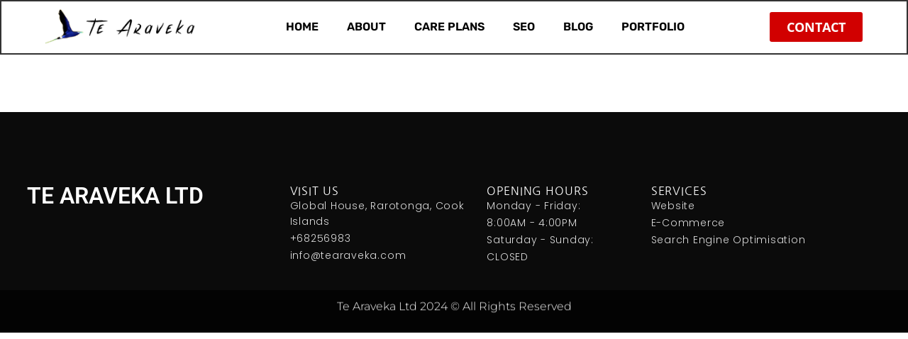

--- FILE ---
content_type: text/html; charset=UTF-8
request_url: https://tearaveka.com/2021/01/11/
body_size: 13303
content:
<!doctype html>
<html lang="en-US">
<head>
	<meta charset="UTF-8">
	<meta name="viewport" content="width=device-width, initial-scale=1">
	<link rel="profile" href="http://gmpg.org/xfn/11">
	<meta name='robots' content='noindex, follow' />

	<!-- This site is optimized with the Yoast SEO plugin v26.6 - https://yoast.com/wordpress/plugins/seo/ -->
	<title>01.11.2021 - Te Araveka Ltd</title>
	<meta property="og:locale" content="en_US" />
	<meta property="og:type" content="website" />
	<meta property="og:title" content="01.11.2021 - Te Araveka Ltd" />
	<meta property="og:url" content="https://tearaveka.com/2021/01/11/" />
	<meta property="og:site_name" content="Te Araveka Ltd" />
	<meta property="og:image" content="https://tearaveka.com/wp-content/uploads/2016/09/12798946_1669344253331280_4829036225525558444_n.jpg" />
	<meta property="og:image:width" content="851" />
	<meta property="og:image:height" content="315" />
	<meta property="og:image:type" content="image/jpeg" />
	<meta name="twitter:card" content="summary_large_image" />
	<script type="application/ld+json" class="yoast-schema-graph">{"@context":"https://schema.org","@graph":[{"@type":"CollectionPage","@id":"https://tearaveka.com/2021/01/11/","url":"https://tearaveka.com/2021/01/11/","name":"01.11.2021 - Te Araveka Ltd","isPartOf":{"@id":"https://tearaveka.com/#website"},"primaryImageOfPage":{"@id":"https://tearaveka.com/2021/01/11/#primaryimage"},"image":{"@id":"https://tearaveka.com/2021/01/11/#primaryimage"},"thumbnailUrl":"https://tearaveka.com/wp-content/uploads/2021/01/Humblest-man-in-the-Cook-Islands.png","breadcrumb":{"@id":"https://tearaveka.com/2021/01/11/#breadcrumb"},"inLanguage":"en-US"},{"@type":"ImageObject","inLanguage":"en-US","@id":"https://tearaveka.com/2021/01/11/#primaryimage","url":"https://tearaveka.com/wp-content/uploads/2021/01/Humblest-man-in-the-Cook-Islands.png","contentUrl":"https://tearaveka.com/wp-content/uploads/2021/01/Humblest-man-in-the-Cook-Islands.png","width":1350,"height":650,"caption":"Dr. Antony Vavia is the Humblest man in the Cook Islands"},{"@type":"BreadcrumbList","@id":"https://tearaveka.com/2021/01/11/#breadcrumb","itemListElement":[{"@type":"ListItem","position":1,"name":"Home","item":"https://tearaveka.com/"},{"@type":"ListItem","position":2,"name":"Archives for 01.11.2021"}]},{"@type":"WebSite","@id":"https://tearaveka.com/#website","url":"https://tearaveka.com/","name":"Te Araveka Ltd","description":"Website Design and Ecommerce Solutions","publisher":{"@id":"https://tearaveka.com/#organization"},"potentialAction":[{"@type":"SearchAction","target":{"@type":"EntryPoint","urlTemplate":"https://tearaveka.com/?s={search_term_string}"},"query-input":{"@type":"PropertyValueSpecification","valueRequired":true,"valueName":"search_term_string"}}],"inLanguage":"en-US"},{"@type":"Organization","@id":"https://tearaveka.com/#organization","name":"Te Araveka Ltd","url":"https://tearaveka.com/","logo":{"@type":"ImageObject","inLanguage":"en-US","@id":"https://tearaveka.com/#/schema/logo/image/","url":"https://tearaveka.com/wp-content/uploads/2016/03/a25d.png","contentUrl":"https://tearaveka.com/wp-content/uploads/2016/03/a25d.png","width":210,"height":178,"caption":"Te Araveka Ltd"},"image":{"@id":"https://tearaveka.com/#/schema/logo/image/"},"sameAs":["https://www.linkedin.com/company/te-araveka-ltd","https://www.pinterest.com/tearaveka/","https://www.youtube.com/channel/UCl7JvGX2F8tFS4cVNId1vaw"]}]}</script>
	<!-- / Yoast SEO plugin. -->


<link rel='dns-prefetch' href='//www.googletagmanager.com' />
<link rel="alternate" type="application/rss+xml" title="Te Araveka Ltd &raquo; Feed" href="https://tearaveka.com/feed/" />
<style id='wp-img-auto-sizes-contain-inline-css'>
img:is([sizes=auto i],[sizes^="auto," i]){contain-intrinsic-size:3000px 1500px}
/*# sourceURL=wp-img-auto-sizes-contain-inline-css */
</style>
<link rel='stylesheet' id='fluentform-elementor-widget-css' href='https://tearaveka.com/wp-content/plugins/fluentform/assets/css/fluent-forms-elementor-widget.css?ver=6.1.12' media='all' />
<style id='wp-emoji-styles-inline-css'>

	img.wp-smiley, img.emoji {
		display: inline !important;
		border: none !important;
		box-shadow: none !important;
		height: 1em !important;
		width: 1em !important;
		margin: 0 0.07em !important;
		vertical-align: -0.1em !important;
		background: none !important;
		padding: 0 !important;
	}
/*# sourceURL=wp-emoji-styles-inline-css */
</style>
<link rel='stylesheet' id='wp-block-library-css' href='https://tearaveka.com/wp-includes/css/dist/block-library/style.min.css?ver=6.9' media='all' />
<style id='global-styles-inline-css'>
:root{--wp--preset--aspect-ratio--square: 1;--wp--preset--aspect-ratio--4-3: 4/3;--wp--preset--aspect-ratio--3-4: 3/4;--wp--preset--aspect-ratio--3-2: 3/2;--wp--preset--aspect-ratio--2-3: 2/3;--wp--preset--aspect-ratio--16-9: 16/9;--wp--preset--aspect-ratio--9-16: 9/16;--wp--preset--color--black: #000000;--wp--preset--color--cyan-bluish-gray: #abb8c3;--wp--preset--color--white: #ffffff;--wp--preset--color--pale-pink: #f78da7;--wp--preset--color--vivid-red: #cf2e2e;--wp--preset--color--luminous-vivid-orange: #ff6900;--wp--preset--color--luminous-vivid-amber: #fcb900;--wp--preset--color--light-green-cyan: #7bdcb5;--wp--preset--color--vivid-green-cyan: #00d084;--wp--preset--color--pale-cyan-blue: #8ed1fc;--wp--preset--color--vivid-cyan-blue: #0693e3;--wp--preset--color--vivid-purple: #9b51e0;--wp--preset--gradient--vivid-cyan-blue-to-vivid-purple: linear-gradient(135deg,rgb(6,147,227) 0%,rgb(155,81,224) 100%);--wp--preset--gradient--light-green-cyan-to-vivid-green-cyan: linear-gradient(135deg,rgb(122,220,180) 0%,rgb(0,208,130) 100%);--wp--preset--gradient--luminous-vivid-amber-to-luminous-vivid-orange: linear-gradient(135deg,rgb(252,185,0) 0%,rgb(255,105,0) 100%);--wp--preset--gradient--luminous-vivid-orange-to-vivid-red: linear-gradient(135deg,rgb(255,105,0) 0%,rgb(207,46,46) 100%);--wp--preset--gradient--very-light-gray-to-cyan-bluish-gray: linear-gradient(135deg,rgb(238,238,238) 0%,rgb(169,184,195) 100%);--wp--preset--gradient--cool-to-warm-spectrum: linear-gradient(135deg,rgb(74,234,220) 0%,rgb(151,120,209) 20%,rgb(207,42,186) 40%,rgb(238,44,130) 60%,rgb(251,105,98) 80%,rgb(254,248,76) 100%);--wp--preset--gradient--blush-light-purple: linear-gradient(135deg,rgb(255,206,236) 0%,rgb(152,150,240) 100%);--wp--preset--gradient--blush-bordeaux: linear-gradient(135deg,rgb(254,205,165) 0%,rgb(254,45,45) 50%,rgb(107,0,62) 100%);--wp--preset--gradient--luminous-dusk: linear-gradient(135deg,rgb(255,203,112) 0%,rgb(199,81,192) 50%,rgb(65,88,208) 100%);--wp--preset--gradient--pale-ocean: linear-gradient(135deg,rgb(255,245,203) 0%,rgb(182,227,212) 50%,rgb(51,167,181) 100%);--wp--preset--gradient--electric-grass: linear-gradient(135deg,rgb(202,248,128) 0%,rgb(113,206,126) 100%);--wp--preset--gradient--midnight: linear-gradient(135deg,rgb(2,3,129) 0%,rgb(40,116,252) 100%);--wp--preset--font-size--small: 13px;--wp--preset--font-size--medium: 20px;--wp--preset--font-size--large: 36px;--wp--preset--font-size--x-large: 42px;--wp--preset--spacing--20: 0.44rem;--wp--preset--spacing--30: 0.67rem;--wp--preset--spacing--40: 1rem;--wp--preset--spacing--50: 1.5rem;--wp--preset--spacing--60: 2.25rem;--wp--preset--spacing--70: 3.38rem;--wp--preset--spacing--80: 5.06rem;--wp--preset--shadow--natural: 6px 6px 9px rgba(0, 0, 0, 0.2);--wp--preset--shadow--deep: 12px 12px 50px rgba(0, 0, 0, 0.4);--wp--preset--shadow--sharp: 6px 6px 0px rgba(0, 0, 0, 0.2);--wp--preset--shadow--outlined: 6px 6px 0px -3px rgb(255, 255, 255), 6px 6px rgb(0, 0, 0);--wp--preset--shadow--crisp: 6px 6px 0px rgb(0, 0, 0);}:root { --wp--style--global--content-size: 800px;--wp--style--global--wide-size: 1200px; }:where(body) { margin: 0; }.wp-site-blocks > .alignleft { float: left; margin-right: 2em; }.wp-site-blocks > .alignright { float: right; margin-left: 2em; }.wp-site-blocks > .aligncenter { justify-content: center; margin-left: auto; margin-right: auto; }:where(.wp-site-blocks) > * { margin-block-start: 24px; margin-block-end: 0; }:where(.wp-site-blocks) > :first-child { margin-block-start: 0; }:where(.wp-site-blocks) > :last-child { margin-block-end: 0; }:root { --wp--style--block-gap: 24px; }:root :where(.is-layout-flow) > :first-child{margin-block-start: 0;}:root :where(.is-layout-flow) > :last-child{margin-block-end: 0;}:root :where(.is-layout-flow) > *{margin-block-start: 24px;margin-block-end: 0;}:root :where(.is-layout-constrained) > :first-child{margin-block-start: 0;}:root :where(.is-layout-constrained) > :last-child{margin-block-end: 0;}:root :where(.is-layout-constrained) > *{margin-block-start: 24px;margin-block-end: 0;}:root :where(.is-layout-flex){gap: 24px;}:root :where(.is-layout-grid){gap: 24px;}.is-layout-flow > .alignleft{float: left;margin-inline-start: 0;margin-inline-end: 2em;}.is-layout-flow > .alignright{float: right;margin-inline-start: 2em;margin-inline-end: 0;}.is-layout-flow > .aligncenter{margin-left: auto !important;margin-right: auto !important;}.is-layout-constrained > .alignleft{float: left;margin-inline-start: 0;margin-inline-end: 2em;}.is-layout-constrained > .alignright{float: right;margin-inline-start: 2em;margin-inline-end: 0;}.is-layout-constrained > .aligncenter{margin-left: auto !important;margin-right: auto !important;}.is-layout-constrained > :where(:not(.alignleft):not(.alignright):not(.alignfull)){max-width: var(--wp--style--global--content-size);margin-left: auto !important;margin-right: auto !important;}.is-layout-constrained > .alignwide{max-width: var(--wp--style--global--wide-size);}body .is-layout-flex{display: flex;}.is-layout-flex{flex-wrap: wrap;align-items: center;}.is-layout-flex > :is(*, div){margin: 0;}body .is-layout-grid{display: grid;}.is-layout-grid > :is(*, div){margin: 0;}body{padding-top: 0px;padding-right: 0px;padding-bottom: 0px;padding-left: 0px;}a:where(:not(.wp-element-button)){text-decoration: underline;}:root :where(.wp-element-button, .wp-block-button__link){background-color: #32373c;border-width: 0;color: #fff;font-family: inherit;font-size: inherit;font-style: inherit;font-weight: inherit;letter-spacing: inherit;line-height: inherit;padding-top: calc(0.667em + 2px);padding-right: calc(1.333em + 2px);padding-bottom: calc(0.667em + 2px);padding-left: calc(1.333em + 2px);text-decoration: none;text-transform: inherit;}.has-black-color{color: var(--wp--preset--color--black) !important;}.has-cyan-bluish-gray-color{color: var(--wp--preset--color--cyan-bluish-gray) !important;}.has-white-color{color: var(--wp--preset--color--white) !important;}.has-pale-pink-color{color: var(--wp--preset--color--pale-pink) !important;}.has-vivid-red-color{color: var(--wp--preset--color--vivid-red) !important;}.has-luminous-vivid-orange-color{color: var(--wp--preset--color--luminous-vivid-orange) !important;}.has-luminous-vivid-amber-color{color: var(--wp--preset--color--luminous-vivid-amber) !important;}.has-light-green-cyan-color{color: var(--wp--preset--color--light-green-cyan) !important;}.has-vivid-green-cyan-color{color: var(--wp--preset--color--vivid-green-cyan) !important;}.has-pale-cyan-blue-color{color: var(--wp--preset--color--pale-cyan-blue) !important;}.has-vivid-cyan-blue-color{color: var(--wp--preset--color--vivid-cyan-blue) !important;}.has-vivid-purple-color{color: var(--wp--preset--color--vivid-purple) !important;}.has-black-background-color{background-color: var(--wp--preset--color--black) !important;}.has-cyan-bluish-gray-background-color{background-color: var(--wp--preset--color--cyan-bluish-gray) !important;}.has-white-background-color{background-color: var(--wp--preset--color--white) !important;}.has-pale-pink-background-color{background-color: var(--wp--preset--color--pale-pink) !important;}.has-vivid-red-background-color{background-color: var(--wp--preset--color--vivid-red) !important;}.has-luminous-vivid-orange-background-color{background-color: var(--wp--preset--color--luminous-vivid-orange) !important;}.has-luminous-vivid-amber-background-color{background-color: var(--wp--preset--color--luminous-vivid-amber) !important;}.has-light-green-cyan-background-color{background-color: var(--wp--preset--color--light-green-cyan) !important;}.has-vivid-green-cyan-background-color{background-color: var(--wp--preset--color--vivid-green-cyan) !important;}.has-pale-cyan-blue-background-color{background-color: var(--wp--preset--color--pale-cyan-blue) !important;}.has-vivid-cyan-blue-background-color{background-color: var(--wp--preset--color--vivid-cyan-blue) !important;}.has-vivid-purple-background-color{background-color: var(--wp--preset--color--vivid-purple) !important;}.has-black-border-color{border-color: var(--wp--preset--color--black) !important;}.has-cyan-bluish-gray-border-color{border-color: var(--wp--preset--color--cyan-bluish-gray) !important;}.has-white-border-color{border-color: var(--wp--preset--color--white) !important;}.has-pale-pink-border-color{border-color: var(--wp--preset--color--pale-pink) !important;}.has-vivid-red-border-color{border-color: var(--wp--preset--color--vivid-red) !important;}.has-luminous-vivid-orange-border-color{border-color: var(--wp--preset--color--luminous-vivid-orange) !important;}.has-luminous-vivid-amber-border-color{border-color: var(--wp--preset--color--luminous-vivid-amber) !important;}.has-light-green-cyan-border-color{border-color: var(--wp--preset--color--light-green-cyan) !important;}.has-vivid-green-cyan-border-color{border-color: var(--wp--preset--color--vivid-green-cyan) !important;}.has-pale-cyan-blue-border-color{border-color: var(--wp--preset--color--pale-cyan-blue) !important;}.has-vivid-cyan-blue-border-color{border-color: var(--wp--preset--color--vivid-cyan-blue) !important;}.has-vivid-purple-border-color{border-color: var(--wp--preset--color--vivid-purple) !important;}.has-vivid-cyan-blue-to-vivid-purple-gradient-background{background: var(--wp--preset--gradient--vivid-cyan-blue-to-vivid-purple) !important;}.has-light-green-cyan-to-vivid-green-cyan-gradient-background{background: var(--wp--preset--gradient--light-green-cyan-to-vivid-green-cyan) !important;}.has-luminous-vivid-amber-to-luminous-vivid-orange-gradient-background{background: var(--wp--preset--gradient--luminous-vivid-amber-to-luminous-vivid-orange) !important;}.has-luminous-vivid-orange-to-vivid-red-gradient-background{background: var(--wp--preset--gradient--luminous-vivid-orange-to-vivid-red) !important;}.has-very-light-gray-to-cyan-bluish-gray-gradient-background{background: var(--wp--preset--gradient--very-light-gray-to-cyan-bluish-gray) !important;}.has-cool-to-warm-spectrum-gradient-background{background: var(--wp--preset--gradient--cool-to-warm-spectrum) !important;}.has-blush-light-purple-gradient-background{background: var(--wp--preset--gradient--blush-light-purple) !important;}.has-blush-bordeaux-gradient-background{background: var(--wp--preset--gradient--blush-bordeaux) !important;}.has-luminous-dusk-gradient-background{background: var(--wp--preset--gradient--luminous-dusk) !important;}.has-pale-ocean-gradient-background{background: var(--wp--preset--gradient--pale-ocean) !important;}.has-electric-grass-gradient-background{background: var(--wp--preset--gradient--electric-grass) !important;}.has-midnight-gradient-background{background: var(--wp--preset--gradient--midnight) !important;}.has-small-font-size{font-size: var(--wp--preset--font-size--small) !important;}.has-medium-font-size{font-size: var(--wp--preset--font-size--medium) !important;}.has-large-font-size{font-size: var(--wp--preset--font-size--large) !important;}.has-x-large-font-size{font-size: var(--wp--preset--font-size--x-large) !important;}
:root :where(.wp-block-pullquote){font-size: 1.5em;line-height: 1.6;}
/*# sourceURL=global-styles-inline-css */
</style>
<link rel='stylesheet' id='hello-elementor-css' href='https://tearaveka.com/wp-content/themes/hello-elementor/assets/css/reset.css?ver=3.4.5' media='all' />
<link rel='stylesheet' id='hello-elementor-theme-style-css' href='https://tearaveka.com/wp-content/themes/hello-elementor/assets/css/theme.css?ver=3.4.5' media='all' />
<link rel='stylesheet' id='hello-elementor-header-footer-css' href='https://tearaveka.com/wp-content/themes/hello-elementor/assets/css/header-footer.css?ver=3.4.5' media='all' />
<link rel='stylesheet' id='elementor-frontend-css' href='https://tearaveka.com/wp-content/plugins/elementor/assets/css/frontend.min.css?ver=3.34.0' media='all' />
<style id='elementor-frontend-inline-css'>
.elementor-kit-349075{--e-global-color-primary:#6EC1E4;--e-global-color-secondary:#54595F;--e-global-color-text:#7A7A7A;--e-global-color-accent:#61CE70;--e-global-color-f54d210:#030303;--e-global-color-92a1ea6:#FFFFFF;--e-global-typography-primary-font-family:"Roboto";--e-global-typography-primary-font-weight:600;--e-global-typography-secondary-font-family:"Roboto Slab";--e-global-typography-secondary-font-weight:400;--e-global-typography-text-font-family:"Roboto";--e-global-typography-text-font-weight:400;--e-global-typography-accent-font-family:"Roboto";--e-global-typography-accent-font-weight:500;}.elementor-kit-349075 e-page-transition{background-color:#FFBC7D;}.elementor-section.elementor-section-boxed > .elementor-container{max-width:1140px;}.e-con{--container-max-width:1140px;}.elementor-widget:not(:last-child){margin-block-end:20px;}.elementor-element{--widgets-spacing:20px 20px;--widgets-spacing-row:20px;--widgets-spacing-column:20px;}{}h1.entry-title{display:var(--page-title-display);}.site-header .site-branding{flex-direction:column;align-items:stretch;}.site-header{padding-inline-end:0px;padding-inline-start:0px;}.site-footer .site-branding{flex-direction:column;align-items:stretch;}@media(max-width:1024px){.elementor-section.elementor-section-boxed > .elementor-container{max-width:1024px;}.e-con{--container-max-width:1024px;}}@media(max-width:767px){.elementor-section.elementor-section-boxed > .elementor-container{max-width:767px;}.e-con{--container-max-width:767px;}}
.elementor-349379 .elementor-element.elementor-element-672ea554{--display:flex;--flex-direction:row;--container-widget-width:calc( ( 1 - var( --container-widget-flex-grow ) ) * 100% );--container-widget-height:100%;--container-widget-flex-grow:1;--container-widget-align-self:stretch;--flex-wrap-mobile:wrap;--justify-content:space-around;--align-items:center;border-style:solid;--border-style:solid;border-width:2px 2px 2px 2px;--border-top-width:2px;--border-right-width:2px;--border-bottom-width:2px;--border-left-width:2px;--margin-top:0px;--margin-bottom:0px;--margin-left:0px;--margin-right:0px;--z-index:6;}.elementor-widget-theme-site-logo .widget-image-caption{color:var( --e-global-color-text );font-family:var( --e-global-typography-text-font-family ), Sans-serif;font-weight:var( --e-global-typography-text-font-weight );}.elementor-349379 .elementor-element.elementor-element-64106cd5.elementor-element{--flex-grow:0;--flex-shrink:0;}.elementor-349379 .elementor-element.elementor-element-64106cd5 img{width:219px;}.elementor-widget-nav-menu .elementor-nav-menu .elementor-item{font-family:var( --e-global-typography-primary-font-family ), Sans-serif;font-weight:var( --e-global-typography-primary-font-weight );}.elementor-widget-nav-menu .elementor-nav-menu--main .elementor-item{color:var( --e-global-color-text );fill:var( --e-global-color-text );}.elementor-widget-nav-menu .elementor-nav-menu--main .elementor-item:hover,
					.elementor-widget-nav-menu .elementor-nav-menu--main .elementor-item.elementor-item-active,
					.elementor-widget-nav-menu .elementor-nav-menu--main .elementor-item.highlighted,
					.elementor-widget-nav-menu .elementor-nav-menu--main .elementor-item:focus{color:var( --e-global-color-accent );fill:var( --e-global-color-accent );}.elementor-widget-nav-menu .elementor-nav-menu--main:not(.e--pointer-framed) .elementor-item:before,
					.elementor-widget-nav-menu .elementor-nav-menu--main:not(.e--pointer-framed) .elementor-item:after{background-color:var( --e-global-color-accent );}.elementor-widget-nav-menu .e--pointer-framed .elementor-item:before,
					.elementor-widget-nav-menu .e--pointer-framed .elementor-item:after{border-color:var( --e-global-color-accent );}.elementor-widget-nav-menu{--e-nav-menu-divider-color:var( --e-global-color-text );}.elementor-widget-nav-menu .elementor-nav-menu--dropdown .elementor-item, .elementor-widget-nav-menu .elementor-nav-menu--dropdown  .elementor-sub-item{font-family:var( --e-global-typography-accent-font-family ), Sans-serif;font-weight:var( --e-global-typography-accent-font-weight );}.elementor-349379 .elementor-element.elementor-element-268c2f31.elementor-element{--align-self:center;--flex-grow:0;--flex-shrink:0;}.elementor-349379 .elementor-element.elementor-element-268c2f31 .elementor-menu-toggle{margin:0 auto;}.elementor-349379 .elementor-element.elementor-element-268c2f31 .elementor-nav-menu .elementor-item{font-family:"Rubik", Sans-serif;font-weight:600;text-transform:uppercase;}.elementor-349379 .elementor-element.elementor-element-268c2f31 .elementor-nav-menu--main .elementor-item{color:var( --e-global-color-f54d210 );fill:var( --e-global-color-f54d210 );}.elementor-349379 .elementor-element.elementor-element-268c2f31 div.elementor-menu-toggle{color:var( --e-global-color-secondary );}.elementor-349379 .elementor-element.elementor-element-268c2f31 div.elementor-menu-toggle svg{fill:var( --e-global-color-secondary );}.elementor-widget-button .elementor-button{background-color:var( --e-global-color-accent );font-family:var( --e-global-typography-accent-font-family ), Sans-serif;font-weight:var( --e-global-typography-accent-font-weight );}.elementor-349379 .elementor-element.elementor-element-20cd4635 .elementor-button{background-color:#D10000;font-family:"Open Sans", Sans-serif;font-size:18px;font-weight:700;fill:#FFFFFF;color:#FFFFFF;}.elementor-349379 .elementor-element.elementor-element-20cd4635.elementor-element{--align-self:center;--flex-grow:0;--flex-shrink:1;}.elementor-theme-builder-content-area{height:400px;}.elementor-location-header:before, .elementor-location-footer:before{content:"";display:table;clear:both;}@media(min-width:768px){.elementor-349379 .elementor-element.elementor-element-672ea554{--content-width:1253px;}}@media(max-width:1024px){.elementor-349379 .elementor-element.elementor-element-672ea554{--justify-content:center;}.elementor-349379 .elementor-element.elementor-element-64106cd5.elementor-element{--flex-grow:1;--flex-shrink:0;}.elementor-349379 .elementor-element.elementor-element-64106cd5{text-align:start;}.elementor-349379 .elementor-element.elementor-element-64106cd5 img{width:379px;max-width:95%;}.elementor-349379 .elementor-element.elementor-element-268c2f31.elementor-element{--flex-grow:1;--flex-shrink:0;}.elementor-349379 .elementor-element.elementor-element-268c2f31{--nav-menu-icon-size:31px;}.elementor-349379 .elementor-element.elementor-element-20cd4635.elementor-element{--flex-grow:0;--flex-shrink:1;}}@media(max-width:767px){.elementor-349379 .elementor-element.elementor-element-672ea554{--justify-content:center;--gap:10px 10px;--row-gap:10px;--column-gap:10px;--z-index:10;}.elementor-349379 .elementor-element.elementor-element-64106cd5{width:auto;max-width:auto;}.elementor-349379 .elementor-element.elementor-element-64106cd5.elementor-element{--flex-grow:0;--flex-shrink:1;}.elementor-349379 .elementor-element.elementor-element-268c2f31.elementor-element{--flex-grow:1;--flex-shrink:0;}.elementor-349379 .elementor-element.elementor-element-20cd4635.elementor-element{--flex-grow:1;--flex-shrink:0;}}
.elementor-349428 .elementor-element.elementor-element-5412309e{--display:flex;--flex-direction:row;--container-widget-width:calc( ( 1 - var( --container-widget-flex-grow ) ) * 100% );--container-widget-height:100%;--container-widget-flex-grow:1;--container-widget-align-self:stretch;--flex-wrap-mobile:wrap;--align-items:stretch;--gap:5% 5%;--row-gap:5%;--column-gap:5%;--margin-top:8%;--margin-bottom:0%;--margin-left:0%;--margin-right:0%;--padding-top:0%;--padding-bottom:3%;--padding-left:3%;--padding-right:3%;}.elementor-349428 .elementor-element.elementor-element-38a77cc1{--display:flex;--flex-direction:column;--container-widget-width:100%;--container-widget-height:initial;--container-widget-flex-grow:0;--container-widget-align-self:initial;--flex-wrap-mobile:wrap;--gap:20px 20px;--row-gap:20px;--column-gap:20px;--padding-top:0%;--padding-bottom:0%;--padding-left:0%;--padding-right:0%;}.elementor-widget-heading .elementor-heading-title{font-family:var( --e-global-typography-primary-font-family ), Sans-serif;font-weight:var( --e-global-typography-primary-font-weight );color:var( --e-global-color-primary );}.elementor-349428 .elementor-element.elementor-element-ea72e2b .elementor-heading-title{color:var( --e-global-color-92a1ea6 );}.elementor-349428 .elementor-element.elementor-element-55ae95b2{--display:flex;--flex-direction:column;--container-widget-width:100%;--container-widget-height:initial;--container-widget-flex-grow:0;--container-widget-align-self:initial;--flex-wrap-mobile:wrap;--gap:20px 20px;--row-gap:20px;--column-gap:20px;--padding-top:0px;--padding-bottom:0px;--padding-left:0px;--padding-right:0px;}.elementor-349428 .elementor-element.elementor-element-6ed4b5ee .elementor-heading-title{font-family:"Nanum Gothic", Sans-serif;font-size:16px;font-weight:300;text-transform:uppercase;font-style:normal;text-decoration:none;line-height:19px;letter-spacing:0.87px;word-spacing:0px;color:#FFFFFF;}.elementor-widget-icon-list .elementor-icon-list-item:not(:last-child):after{border-color:var( --e-global-color-text );}.elementor-widget-icon-list .elementor-icon-list-icon i{color:var( --e-global-color-primary );}.elementor-widget-icon-list .elementor-icon-list-icon svg{fill:var( --e-global-color-primary );}.elementor-widget-icon-list .elementor-icon-list-item > .elementor-icon-list-text, .elementor-widget-icon-list .elementor-icon-list-item > a{font-family:var( --e-global-typography-text-font-family ), Sans-serif;font-weight:var( --e-global-typography-text-font-weight );}.elementor-widget-icon-list .elementor-icon-list-text{color:var( --e-global-color-secondary );}.elementor-349428 .elementor-element.elementor-element-803ad0c .elementor-icon-list-items:not(.elementor-inline-items) .elementor-icon-list-item:not(:last-child){padding-block-end:calc(2px/2);}.elementor-349428 .elementor-element.elementor-element-803ad0c .elementor-icon-list-items:not(.elementor-inline-items) .elementor-icon-list-item:not(:first-child){margin-block-start:calc(2px/2);}.elementor-349428 .elementor-element.elementor-element-803ad0c .elementor-icon-list-items.elementor-inline-items .elementor-icon-list-item{margin-inline:calc(2px/2);}.elementor-349428 .elementor-element.elementor-element-803ad0c .elementor-icon-list-items.elementor-inline-items{margin-inline:calc(-2px/2);}.elementor-349428 .elementor-element.elementor-element-803ad0c .elementor-icon-list-items.elementor-inline-items .elementor-icon-list-item:after{inset-inline-end:calc(-2px/2);}.elementor-349428 .elementor-element.elementor-element-803ad0c .elementor-icon-list-icon i{transition:color 0.3s;}.elementor-349428 .elementor-element.elementor-element-803ad0c .elementor-icon-list-icon svg{transition:fill 0.3s;}.elementor-349428 .elementor-element.elementor-element-803ad0c{--e-icon-list-icon-size:14px;--icon-vertical-offset:0px;}.elementor-349428 .elementor-element.elementor-element-803ad0c .elementor-icon-list-item > .elementor-icon-list-text, .elementor-349428 .elementor-element.elementor-element-803ad0c .elementor-icon-list-item > a{font-family:"Poppins", Sans-serif;font-size:14px;font-weight:300;text-transform:none;font-style:normal;text-decoration:none;line-height:22px;letter-spacing:0.76px;word-spacing:0px;}.elementor-349428 .elementor-element.elementor-element-803ad0c .elementor-icon-list-text{color:#DADADA;transition:color 0.3s;}.elementor-349428 .elementor-element.elementor-element-6f158018{--display:flex;--flex-direction:column;--container-widget-width:100%;--container-widget-height:initial;--container-widget-flex-grow:0;--container-widget-align-self:initial;--flex-wrap-mobile:wrap;--gap:20px 20px;--row-gap:20px;--column-gap:20px;--padding-top:0px;--padding-bottom:0px;--padding-left:0px;--padding-right:0px;}.elementor-349428 .elementor-element.elementor-element-110d7add .elementor-heading-title{font-family:"Nanum Gothic", Sans-serif;font-size:16px;font-weight:300;text-transform:uppercase;font-style:normal;text-decoration:none;line-height:19px;letter-spacing:0.87px;word-spacing:0px;color:#FFFFFF;}.elementor-349428 .elementor-element.elementor-element-3f6a1e51 .elementor-icon-list-items:not(.elementor-inline-items) .elementor-icon-list-item:not(:last-child){padding-block-end:calc(2px/2);}.elementor-349428 .elementor-element.elementor-element-3f6a1e51 .elementor-icon-list-items:not(.elementor-inline-items) .elementor-icon-list-item:not(:first-child){margin-block-start:calc(2px/2);}.elementor-349428 .elementor-element.elementor-element-3f6a1e51 .elementor-icon-list-items.elementor-inline-items .elementor-icon-list-item{margin-inline:calc(2px/2);}.elementor-349428 .elementor-element.elementor-element-3f6a1e51 .elementor-icon-list-items.elementor-inline-items{margin-inline:calc(-2px/2);}.elementor-349428 .elementor-element.elementor-element-3f6a1e51 .elementor-icon-list-items.elementor-inline-items .elementor-icon-list-item:after{inset-inline-end:calc(-2px/2);}.elementor-349428 .elementor-element.elementor-element-3f6a1e51 .elementor-icon-list-icon i{transition:color 0.3s;}.elementor-349428 .elementor-element.elementor-element-3f6a1e51 .elementor-icon-list-icon svg{transition:fill 0.3s;}.elementor-349428 .elementor-element.elementor-element-3f6a1e51{--e-icon-list-icon-size:14px;--icon-vertical-offset:0px;}.elementor-349428 .elementor-element.elementor-element-3f6a1e51 .elementor-icon-list-item > .elementor-icon-list-text, .elementor-349428 .elementor-element.elementor-element-3f6a1e51 .elementor-icon-list-item > a{font-family:"Poppins", Sans-serif;font-size:14px;font-weight:300;text-transform:capitalize;font-style:normal;text-decoration:none;line-height:22px;letter-spacing:0.76px;word-spacing:0px;}.elementor-349428 .elementor-element.elementor-element-3f6a1e51 .elementor-icon-list-text{color:#DADADA;transition:color 0.3s;}.elementor-349428 .elementor-element.elementor-element-42aacff6{--display:flex;--flex-direction:column;--container-widget-width:100%;--container-widget-height:initial;--container-widget-flex-grow:0;--container-widget-align-self:initial;--flex-wrap-mobile:wrap;--gap:20px 20px;--row-gap:20px;--column-gap:20px;--padding-top:0px;--padding-bottom:0px;--padding-left:0px;--padding-right:0px;}.elementor-349428 .elementor-element.elementor-element-42eb8dc8 .elementor-heading-title{font-family:"Nanum Gothic", Sans-serif;font-size:16px;font-weight:300;text-transform:uppercase;font-style:normal;text-decoration:none;line-height:19px;letter-spacing:0.87px;word-spacing:0px;color:#FFFFFF;}.elementor-349428 .elementor-element.elementor-element-619b903 .elementor-icon-list-items:not(.elementor-inline-items) .elementor-icon-list-item:not(:last-child){padding-block-end:calc(2px/2);}.elementor-349428 .elementor-element.elementor-element-619b903 .elementor-icon-list-items:not(.elementor-inline-items) .elementor-icon-list-item:not(:first-child){margin-block-start:calc(2px/2);}.elementor-349428 .elementor-element.elementor-element-619b903 .elementor-icon-list-items.elementor-inline-items .elementor-icon-list-item{margin-inline:calc(2px/2);}.elementor-349428 .elementor-element.elementor-element-619b903 .elementor-icon-list-items.elementor-inline-items{margin-inline:calc(-2px/2);}.elementor-349428 .elementor-element.elementor-element-619b903 .elementor-icon-list-items.elementor-inline-items .elementor-icon-list-item:after{inset-inline-end:calc(-2px/2);}.elementor-349428 .elementor-element.elementor-element-619b903 .elementor-icon-list-icon i{transition:color 0.3s;}.elementor-349428 .elementor-element.elementor-element-619b903 .elementor-icon-list-icon svg{transition:fill 0.3s;}.elementor-349428 .elementor-element.elementor-element-619b903{--e-icon-list-icon-size:14px;--icon-vertical-offset:0px;}.elementor-349428 .elementor-element.elementor-element-619b903 .elementor-icon-list-item > .elementor-icon-list-text, .elementor-349428 .elementor-element.elementor-element-619b903 .elementor-icon-list-item > a{font-family:"Poppins", Sans-serif;font-size:14px;font-weight:300;text-transform:none;font-style:normal;text-decoration:none;line-height:22px;letter-spacing:0.76px;word-spacing:0px;}.elementor-349428 .elementor-element.elementor-element-619b903 .elementor-icon-list-text{color:#DADADA;transition:color 0.3s;}.elementor-349428 .elementor-element.elementor-element-cce7b59{--display:flex;--min-height:50px;--flex-direction:column;--container-widget-width:calc( ( 1 - var( --container-widget-flex-grow ) ) * 100% );--container-widget-height:initial;--container-widget-flex-grow:0;--container-widget-align-self:initial;--flex-wrap-mobile:wrap;--justify-content:center;--align-items:center;--gap:10px 10px;--row-gap:10px;--column-gap:10px;--overflow:hidden;}.elementor-349428 .elementor-element.elementor-element-cce7b59:not(.elementor-motion-effects-element-type-background), .elementor-349428 .elementor-element.elementor-element-cce7b59 > .elementor-motion-effects-container > .elementor-motion-effects-layer{background-color:var( --e-global-color-f54d210 );}.elementor-widget-icon.elementor-view-stacked .elementor-icon{background-color:var( --e-global-color-primary );}.elementor-widget-icon.elementor-view-framed .elementor-icon, .elementor-widget-icon.elementor-view-default .elementor-icon{color:var( --e-global-color-primary );border-color:var( --e-global-color-primary );}.elementor-widget-icon.elementor-view-framed .elementor-icon, .elementor-widget-icon.elementor-view-default .elementor-icon svg{fill:var( --e-global-color-primary );}.elementor-349428 .elementor-element.elementor-element-4f536af{width:auto;max-width:auto;top:-81px;}body:not(.rtl) .elementor-349428 .elementor-element.elementor-element-4f536af{left:8vw;}body.rtl .elementor-349428 .elementor-element.elementor-element-4f536af{right:8vw;}.elementor-349428 .elementor-element.elementor-element-4f536af .elementor-icon-wrapper{text-align:center;}.elementor-349428 .elementor-element.elementor-element-4f536af.elementor-view-stacked .elementor-icon{background-color:#736AFF;}.elementor-349428 .elementor-element.elementor-element-4f536af.elementor-view-framed .elementor-icon, .elementor-349428 .elementor-element.elementor-element-4f536af.elementor-view-default .elementor-icon{color:#736AFF;border-color:#736AFF;}.elementor-349428 .elementor-element.elementor-element-4f536af.elementor-view-framed .elementor-icon, .elementor-349428 .elementor-element.elementor-element-4f536af.elementor-view-default .elementor-icon svg{fill:#736AFF;}.elementor-349428 .elementor-element.elementor-element-4f536af .elementor-icon{font-size:101px;}.elementor-349428 .elementor-element.elementor-element-4f536af .elementor-icon svg{height:101px;}.elementor-349428 .elementor-element.elementor-element-3930a97{width:auto;max-width:auto;top:-162px;}body:not(.rtl) .elementor-349428 .elementor-element.elementor-element-3930a97{left:26vw;}body.rtl .elementor-349428 .elementor-element.elementor-element-3930a97{right:26vw;}.elementor-349428 .elementor-element.elementor-element-3930a97 .elementor-icon-wrapper{text-align:center;}.elementor-349428 .elementor-element.elementor-element-3930a97.elementor-view-stacked .elementor-icon{background-color:#736AFF;}.elementor-349428 .elementor-element.elementor-element-3930a97.elementor-view-framed .elementor-icon, .elementor-349428 .elementor-element.elementor-element-3930a97.elementor-view-default .elementor-icon{color:#736AFF;border-color:#736AFF;}.elementor-349428 .elementor-element.elementor-element-3930a97.elementor-view-framed .elementor-icon, .elementor-349428 .elementor-element.elementor-element-3930a97.elementor-view-default .elementor-icon svg{fill:#736AFF;}.elementor-349428 .elementor-element.elementor-element-3930a97 .elementor-icon{font-size:281px;}.elementor-349428 .elementor-element.elementor-element-3930a97 .elementor-icon svg{height:281px;}.elementor-349428 .elementor-element.elementor-element-bab28ff{width:auto;max-width:auto;top:-162px;}body:not(.rtl) .elementor-349428 .elementor-element.elementor-element-bab28ff{left:54vw;}body.rtl .elementor-349428 .elementor-element.elementor-element-bab28ff{right:54vw;}.elementor-349428 .elementor-element.elementor-element-bab28ff .elementor-icon-wrapper{text-align:center;}.elementor-349428 .elementor-element.elementor-element-bab28ff.elementor-view-stacked .elementor-icon{background-color:#736AFF;}.elementor-349428 .elementor-element.elementor-element-bab28ff.elementor-view-framed .elementor-icon, .elementor-349428 .elementor-element.elementor-element-bab28ff.elementor-view-default .elementor-icon{color:#736AFF;border-color:#736AFF;}.elementor-349428 .elementor-element.elementor-element-bab28ff.elementor-view-framed .elementor-icon, .elementor-349428 .elementor-element.elementor-element-bab28ff.elementor-view-default .elementor-icon svg{fill:#736AFF;}.elementor-349428 .elementor-element.elementor-element-bab28ff .elementor-icon{font-size:260px;}.elementor-349428 .elementor-element.elementor-element-bab28ff .elementor-icon svg{height:260px;}.elementor-349428 .elementor-element.elementor-element-b0ab11e{width:auto;max-width:auto;top:-50px;}body:not(.rtl) .elementor-349428 .elementor-element.elementor-element-b0ab11e{left:85vw;}body.rtl .elementor-349428 .elementor-element.elementor-element-b0ab11e{right:85vw;}.elementor-349428 .elementor-element.elementor-element-b0ab11e .elementor-icon-wrapper{text-align:center;}.elementor-349428 .elementor-element.elementor-element-b0ab11e.elementor-view-stacked .elementor-icon{background-color:#736AFF;}.elementor-349428 .elementor-element.elementor-element-b0ab11e.elementor-view-framed .elementor-icon, .elementor-349428 .elementor-element.elementor-element-b0ab11e.elementor-view-default .elementor-icon{color:#736AFF;border-color:#736AFF;}.elementor-349428 .elementor-element.elementor-element-b0ab11e.elementor-view-framed .elementor-icon, .elementor-349428 .elementor-element.elementor-element-b0ab11e.elementor-view-default .elementor-icon svg{fill:#736AFF;}.elementor-349428 .elementor-element.elementor-element-b0ab11e .elementor-icon{font-size:75px;}.elementor-349428 .elementor-element.elementor-element-b0ab11e .elementor-icon svg{height:75px;}.elementor-widget-text-editor{font-family:var( --e-global-typography-text-font-family ), Sans-serif;font-weight:var( --e-global-typography-text-font-weight );color:var( --e-global-color-text );}.elementor-widget-text-editor.elementor-drop-cap-view-stacked .elementor-drop-cap{background-color:var( --e-global-color-primary );}.elementor-widget-text-editor.elementor-drop-cap-view-framed .elementor-drop-cap, .elementor-widget-text-editor.elementor-drop-cap-view-default .elementor-drop-cap{color:var( --e-global-color-primary );border-color:var( --e-global-color-primary );}.elementor-349428 .elementor-element.elementor-element-ec6c11c > .elementor-widget-container{margin:0px 0px 0px 0px;padding:0px 0px 0px 0px;}.elementor-349428 .elementor-element.elementor-element-ec6c11c.elementor-element{--align-self:center;}.elementor-349428 .elementor-element.elementor-element-ec6c11c{z-index:50;text-align:center;font-family:"Montserrat", Sans-serif;font-size:16px;font-weight:300;text-transform:none;font-style:normal;text-decoration:none;line-height:26px;letter-spacing:0px;word-spacing:0px;color:#FFFFFF;}.elementor-349428:not(.elementor-motion-effects-element-type-background), .elementor-349428 > .elementor-motion-effects-container > .elementor-motion-effects-layer{background-color:#0B0B0B;}.elementor-theme-builder-content-area{height:400px;}.elementor-location-header:before, .elementor-location-footer:before{content:"";display:table;clear:both;}@media(max-width:1024px){.elementor-349428 .elementor-element.elementor-element-5412309e{--justify-content:space-between;--flex-wrap:wrap;}.elementor-349428 .elementor-element.elementor-element-38a77cc1{--margin-top:0%;--margin-bottom:5%;--margin-left:0%;--margin-right:0%;}.elementor-349428 .elementor-element.elementor-element-6ed4b5ee .elementor-heading-title{font-size:14px;}.elementor-349428 .elementor-element.elementor-element-110d7add .elementor-heading-title{font-size:14px;}.elementor-349428 .elementor-element.elementor-element-42aacff6{--margin-top:5%;--margin-bottom:0%;--margin-left:0%;--margin-right:0%;}.elementor-349428 .elementor-element.elementor-element-42eb8dc8 .elementor-heading-title{font-size:14px;}.elementor-349428 .elementor-element.elementor-element-3930a97 .elementor-icon{font-size:230px;}.elementor-349428 .elementor-element.elementor-element-3930a97 .elementor-icon svg{height:230px;}body:not(.rtl) .elementor-349428 .elementor-element.elementor-element-bab28ff{left:471px;}body.rtl .elementor-349428 .elementor-element.elementor-element-bab28ff{right:471px;}.elementor-349428 .elementor-element.elementor-element-bab28ff{top:-110px;}.elementor-349428 .elementor-element.elementor-element-bab28ff .elementor-icon{font-size:156px;}.elementor-349428 .elementor-element.elementor-element-bab28ff .elementor-icon svg{height:156px;}}@media(max-width:767px){.elementor-349428 .elementor-element.elementor-element-5412309e{--gap:40px 40px;--row-gap:40px;--column-gap:40px;--margin-top:20%;--margin-bottom:5%;--margin-left:0%;--margin-right:0%;--padding-top:0%;--padding-bottom:0%;--padding-left:5%;--padding-right:5%;}.elementor-349428 .elementor-element.elementor-element-38a77cc1{--margin-top:0px;--margin-bottom:0px;--margin-left:0px;--margin-right:0px;}.elementor-349428 .elementor-element.elementor-element-803ad0c .elementor-icon-list-item > .elementor-icon-list-text, .elementor-349428 .elementor-element.elementor-element-803ad0c .elementor-icon-list-item > a{font-size:12px;}.elementor-349428 .elementor-element.elementor-element-3f6a1e51 .elementor-icon-list-item > .elementor-icon-list-text, .elementor-349428 .elementor-element.elementor-element-3f6a1e51 .elementor-icon-list-item > a{font-size:12px;}.elementor-349428 .elementor-element.elementor-element-42aacff6{--margin-top:0px;--margin-bottom:0px;--margin-left:0px;--margin-right:0px;}.elementor-349428 .elementor-element.elementor-element-619b903 .elementor-icon-list-item > .elementor-icon-list-text, .elementor-349428 .elementor-element.elementor-element-619b903 .elementor-icon-list-item > a{font-size:12px;}body:not(.rtl) .elementor-349428 .elementor-element.elementor-element-4f536af{left:-13px;}body.rtl .elementor-349428 .elementor-element.elementor-element-4f536af{right:-13px;}.elementor-349428 .elementor-element.elementor-element-4f536af{top:-60px;}.elementor-349428 .elementor-element.elementor-element-4f536af .elementor-icon{font-size:67px;}.elementor-349428 .elementor-element.elementor-element-4f536af .elementor-icon svg{height:67px;}body:not(.rtl) .elementor-349428 .elementor-element.elementor-element-3930a97{left:47px;}body.rtl .elementor-349428 .elementor-element.elementor-element-3930a97{right:47px;}.elementor-349428 .elementor-element.elementor-element-3930a97{top:-89px;}.elementor-349428 .elementor-element.elementor-element-3930a97 .elementor-icon{font-size:149px;}.elementor-349428 .elementor-element.elementor-element-3930a97 .elementor-icon svg{height:149px;}body:not(.rtl) .elementor-349428 .elementor-element.elementor-element-bab28ff{left:210px;}body.rtl .elementor-349428 .elementor-element.elementor-element-bab28ff{right:210px;}.elementor-349428 .elementor-element.elementor-element-bab28ff{top:-58px;}.elementor-349428 .elementor-element.elementor-element-bab28ff .elementor-icon{font-size:69px;}.elementor-349428 .elementor-element.elementor-element-bab28ff .elementor-icon svg{height:69px;}body:not(.rtl) .elementor-349428 .elementor-element.elementor-element-b0ab11e{left:262px;}body.rtl .elementor-349428 .elementor-element.elementor-element-b0ab11e{right:262px;}.elementor-349428 .elementor-element.elementor-element-b0ab11e{top:13px;}.elementor-349428 .elementor-element.elementor-element-b0ab11e .elementor-icon{font-size:29px;}.elementor-349428 .elementor-element.elementor-element-b0ab11e .elementor-icon svg{height:29px;}}@media(min-width:768px){.elementor-349428 .elementor-element.elementor-element-5412309e{--content-width:1600px;}.elementor-349428 .elementor-element.elementor-element-38a77cc1{--width:40%;}.elementor-349428 .elementor-element.elementor-element-55ae95b2{--width:30%;}.elementor-349428 .elementor-element.elementor-element-6f158018{--width:25%;}.elementor-349428 .elementor-element.elementor-element-42aacff6{--width:35%;}}@media(max-width:1024px) and (min-width:768px){.elementor-349428 .elementor-element.elementor-element-38a77cc1{--width:100%;}.elementor-349428 .elementor-element.elementor-element-55ae95b2{--width:45%;}.elementor-349428 .elementor-element.elementor-element-6f158018{--width:45%;}.elementor-349428 .elementor-element.elementor-element-42aacff6{--width:100%;}}
.elementor-349229 .elementor-element.elementor-element-7cf0304c > .elementor-container{max-width:1200px;}.elementor-349229 .elementor-element.elementor-element-7cf0304c{margin-top:40px;margin-bottom:40px;}.elementor-349229 .elementor-element.elementor-element-35ee583e > .elementor-element-populated{padding:10px 15px 10px 15px;}
/*# sourceURL=elementor-frontend-inline-css */
</style>
<link rel='stylesheet' id='widget-image-css' href='https://tearaveka.com/wp-content/plugins/elementor/assets/css/widget-image.min.css?ver=3.34.0' media='all' />
<link rel='stylesheet' id='widget-nav-menu-css' href='https://tearaveka.com/wp-content/plugins/elementor-pro/assets/css/widget-nav-menu.min.css?ver=3.34.0' media='all' />
<link rel='stylesheet' id='widget-heading-css' href='https://tearaveka.com/wp-content/plugins/elementor/assets/css/widget-heading.min.css?ver=3.34.0' media='all' />
<link rel='stylesheet' id='widget-icon-list-css' href='https://tearaveka.com/wp-content/plugins/elementor/assets/css/widget-icon-list.min.css?ver=3.34.0' media='all' />
<link rel='stylesheet' id='e-animation-fadeInUp-css' href='https://tearaveka.com/wp-content/plugins/elementor/assets/lib/animations/styles/fadeInUp.min.css?ver=3.34.0' media='all' />
<link rel='stylesheet' id='elementor-icons-css' href='https://tearaveka.com/wp-content/plugins/elementor/assets/lib/eicons/css/elementor-icons.min.css?ver=5.45.0' media='all' />
<link rel='stylesheet' id='font-awesome-5-all-css' href='https://tearaveka.com/wp-content/plugins/elementor/assets/lib/font-awesome/css/all.min.css?ver=3.34.0' media='all' />
<link rel='stylesheet' id='font-awesome-4-shim-css' href='https://tearaveka.com/wp-content/plugins/elementor/assets/lib/font-awesome/css/v4-shims.min.css?ver=3.34.0' media='all' />
<link rel='stylesheet' id='elementor-gf-local-roboto-css' href='https://tearaveka.com/wp-content/uploads/elementor/google-fonts/css/roboto.css?ver=1743232544' media='all' />
<link rel='stylesheet' id='elementor-gf-local-robotoslab-css' href='https://tearaveka.com/wp-content/uploads/elementor/google-fonts/css/robotoslab.css?ver=1743232556' media='all' />
<link rel='stylesheet' id='elementor-gf-local-rubik-css' href='https://tearaveka.com/wp-content/uploads/elementor/google-fonts/css/rubik.css?ver=1743232597' media='all' />
<link rel='stylesheet' id='elementor-gf-local-opensans-css' href='https://tearaveka.com/wp-content/uploads/elementor/google-fonts/css/opensans.css?ver=1743232624' media='all' />
<link rel='stylesheet' id='elementor-gf-local-nanumgothic-css' href='https://tearaveka.com/wp-content/uploads/elementor/google-fonts/css/nanumgothic.css?ver=1743232673' media='all' />
<link rel='stylesheet' id='elementor-gf-local-poppins-css' href='https://tearaveka.com/wp-content/uploads/elementor/google-fonts/css/poppins.css?ver=1743232675' media='all' />
<link rel='stylesheet' id='elementor-gf-local-montserrat-css' href='https://tearaveka.com/wp-content/uploads/elementor/google-fonts/css/montserrat.css?ver=1743232569' media='all' />
<link rel='stylesheet' id='elementor-icons-shared-0-css' href='https://tearaveka.com/wp-content/plugins/elementor/assets/lib/font-awesome/css/fontawesome.min.css?ver=5.15.3' media='all' />
<link rel='stylesheet' id='elementor-icons-fa-solid-css' href='https://tearaveka.com/wp-content/plugins/elementor/assets/lib/font-awesome/css/solid.min.css?ver=5.15.3' media='all' />
<script src="https://tearaveka.com/wp-includes/js/jquery/jquery.min.js?ver=3.7.1" id="jquery-core-js"></script>
<script src="https://tearaveka.com/wp-includes/js/jquery/jquery-migrate.min.js?ver=3.4.1" id="jquery-migrate-js"></script>
<script src="https://tearaveka.com/wp-content/plugins/elementor/assets/lib/font-awesome/js/v4-shims.min.js?ver=3.34.0" id="font-awesome-4-shim-js"></script>

<!-- Google tag (gtag.js) snippet added by Site Kit -->
<!-- Google Analytics snippet added by Site Kit -->
<script src="https://www.googletagmanager.com/gtag/js?id=GT-NBQQLK9S" id="google_gtagjs-js" async></script>
<script id="google_gtagjs-js-after">
window.dataLayer = window.dataLayer || [];function gtag(){dataLayer.push(arguments);}
gtag("set","linker",{"domains":["tearaveka.com"]});
gtag("js", new Date());
gtag("set", "developer_id.dZTNiMT", true);
gtag("config", "GT-NBQQLK9S");
//# sourceURL=google_gtagjs-js-after
</script>
<link rel="https://api.w.org/" href="https://tearaveka.com/wp-json/" /><link rel="EditURI" type="application/rsd+xml" title="RSD" href="https://tearaveka.com/xmlrpc.php?rsd" />
<meta name="generator" content="Site Kit by Google 1.168.0" /><meta name="generator" content="Elementor 3.34.0; features: additional_custom_breakpoints; settings: css_print_method-internal, google_font-enabled, font_display-auto">
			<style>
				.e-con.e-parent:nth-of-type(n+4):not(.e-lazyloaded):not(.e-no-lazyload),
				.e-con.e-parent:nth-of-type(n+4):not(.e-lazyloaded):not(.e-no-lazyload) * {
					background-image: none !important;
				}
				@media screen and (max-height: 1024px) {
					.e-con.e-parent:nth-of-type(n+3):not(.e-lazyloaded):not(.e-no-lazyload),
					.e-con.e-parent:nth-of-type(n+3):not(.e-lazyloaded):not(.e-no-lazyload) * {
						background-image: none !important;
					}
				}
				@media screen and (max-height: 640px) {
					.e-con.e-parent:nth-of-type(n+2):not(.e-lazyloaded):not(.e-no-lazyload),
					.e-con.e-parent:nth-of-type(n+2):not(.e-lazyloaded):not(.e-no-lazyload) * {
						background-image: none !important;
					}
				}
			</style>
			<link rel="icon" href="https://tearaveka.com/wp-content/uploads/2016/03/cropped-a25d-150x150.png" sizes="32x32" />
<link rel="icon" href="https://tearaveka.com/wp-content/uploads/2016/03/cropped-a25d-300x300.png" sizes="192x192" />
<link rel="apple-touch-icon" href="https://tearaveka.com/wp-content/uploads/2016/03/cropped-a25d-300x300.png" />
<meta name="msapplication-TileImage" content="https://tearaveka.com/wp-content/uploads/2016/03/cropped-a25d-300x300.png" />
</head>
<body class="archive date wp-custom-logo wp-embed-responsive wp-theme-hello-elementor wp-child-theme-hello-elementor-child hello-elementor-default elementor-page-349229 elementor-default elementor-template-full-width elementor-kit-349075">

		<header data-elementor-type="header" data-elementor-id="349379" class="elementor elementor-349379 elementor-location-header" data-elementor-post-type="elementor_library">
			<div class="elementor-element elementor-element-672ea554 e-flex e-con-boxed e-con e-parent" data-id="672ea554" data-element_type="container" data-settings="{&quot;background_background&quot;:&quot;classic&quot;}">
					<div class="e-con-inner">
				<div class="elementor-element elementor-element-64106cd5 elementor-widget-mobile__width-auto elementor-widget elementor-widget-theme-site-logo elementor-widget-image" data-id="64106cd5" data-element_type="widget" data-widget_type="theme-site-logo.default">
				<div class="elementor-widget-container">
											<a href="https://tearaveka.com">
			<img width="250" height="60" src="https://tearaveka.com/wp-content/uploads/2016/04/seo-wordpress-theme-logo-horizontal.png" class="attachment-full size-full wp-image-348663" alt="" />				</a>
											</div>
				</div>
				<div class="elementor-element elementor-element-268c2f31 elementor-nav-menu__align-center elementor-nav-menu--dropdown-tablet elementor-nav-menu__text-align-aside elementor-nav-menu--toggle elementor-nav-menu--burger elementor-widget elementor-widget-nav-menu" data-id="268c2f31" data-element_type="widget" data-settings="{&quot;layout&quot;:&quot;horizontal&quot;,&quot;submenu_icon&quot;:{&quot;value&quot;:&quot;&lt;i class=\&quot;fas fa-caret-down\&quot; aria-hidden=\&quot;true\&quot;&gt;&lt;\/i&gt;&quot;,&quot;library&quot;:&quot;fa-solid&quot;},&quot;toggle&quot;:&quot;burger&quot;}" data-widget_type="nav-menu.default">
				<div class="elementor-widget-container">
								<nav aria-label="Menu" class="elementor-nav-menu--main elementor-nav-menu__container elementor-nav-menu--layout-horizontal e--pointer-underline e--animation-fade">
				<ul id="menu-1-268c2f31" class="elementor-nav-menu"><li class="menu-item menu-item-type-post_type menu-item-object-page menu-item-home menu-item-121"><a href="https://tearaveka.com/" class="elementor-item">Home</a></li>
<li class="menu-item menu-item-type-post_type menu-item-object-page menu-item-349118"><a href="https://tearaveka.com/about-us/" class="elementor-item">About</a></li>
<li class="menu-item menu-item-type-post_type menu-item-object-page menu-item-349212"><a href="https://tearaveka.com/care-plans/" class="elementor-item">Care Plans</a></li>
<li class="menu-item menu-item-type-post_type menu-item-object-page menu-item-349427"><a href="https://tearaveka.com/search-engine-optimisation/" class="elementor-item">SEO</a></li>
<li class="menu-item menu-item-type-post_type menu-item-object-page menu-item-533"><a href="https://tearaveka.com/blog/" class="elementor-item">Blog</a></li>
<li class="menu-item menu-item-type-post_type menu-item-object-page menu-item-117"><a href="https://tearaveka.com/projects/" class="elementor-item">Portfolio</a></li>
</ul>			</nav>
					<div class="elementor-menu-toggle" role="button" tabindex="0" aria-label="Menu Toggle" aria-expanded="false">
			<i aria-hidden="true" role="presentation" class="elementor-menu-toggle__icon--open eicon-menu-bar"></i><i aria-hidden="true" role="presentation" class="elementor-menu-toggle__icon--close eicon-close"></i>		</div>
					<nav class="elementor-nav-menu--dropdown elementor-nav-menu__container" aria-hidden="true">
				<ul id="menu-2-268c2f31" class="elementor-nav-menu"><li class="menu-item menu-item-type-post_type menu-item-object-page menu-item-home menu-item-121"><a href="https://tearaveka.com/" class="elementor-item" tabindex="-1">Home</a></li>
<li class="menu-item menu-item-type-post_type menu-item-object-page menu-item-349118"><a href="https://tearaveka.com/about-us/" class="elementor-item" tabindex="-1">About</a></li>
<li class="menu-item menu-item-type-post_type menu-item-object-page menu-item-349212"><a href="https://tearaveka.com/care-plans/" class="elementor-item" tabindex="-1">Care Plans</a></li>
<li class="menu-item menu-item-type-post_type menu-item-object-page menu-item-349427"><a href="https://tearaveka.com/search-engine-optimisation/" class="elementor-item" tabindex="-1">SEO</a></li>
<li class="menu-item menu-item-type-post_type menu-item-object-page menu-item-533"><a href="https://tearaveka.com/blog/" class="elementor-item" tabindex="-1">Blog</a></li>
<li class="menu-item menu-item-type-post_type menu-item-object-page menu-item-117"><a href="https://tearaveka.com/projects/" class="elementor-item" tabindex="-1">Portfolio</a></li>
</ul>			</nav>
						</div>
				</div>
				<div class="elementor-element elementor-element-20cd4635 elementor-mobile-align-justify elementor-widget elementor-widget-button" data-id="20cd4635" data-element_type="widget" data-widget_type="button.default">
				<div class="elementor-widget-container">
									<div class="elementor-button-wrapper">
					<a class="elementor-button elementor-button-link elementor-size-sm" href="https://wetnwild-aitutaki.com/book/">
						<span class="elementor-button-content-wrapper">
									<span class="elementor-button-text">CONTACT</span>
					</span>
					</a>
				</div>
								</div>
				</div>
					</div>
				</div>
				</header>
				<div data-elementor-type="archive" data-elementor-id="349229" class="elementor elementor-349229 elementor-location-archive" data-elementor-post-type="elementor_library">
					<section class="elementor-section elementor-top-section elementor-element elementor-element-7cf0304c elementor-section-boxed elementor-section-height-default elementor-section-height-default" data-id="7cf0304c" data-element_type="section">
						<div class="elementor-container elementor-column-gap-default">
					<div class="elementor-column elementor-col-100 elementor-top-column elementor-element elementor-element-35ee583e" data-id="35ee583e" data-element_type="column">
			<div class="elementor-widget-wrap">
							</div>
		</div>
					</div>
		</section>
				</div>
				<footer data-elementor-type="footer" data-elementor-id="349428" class="elementor elementor-349428 elementor-location-footer" data-elementor-post-type="elementor_library">
			<div class="elementor-element elementor-element-5412309e e-flex e-con-boxed e-con e-parent" data-id="5412309e" data-element_type="container" data-settings="{&quot;background_background&quot;:&quot;classic&quot;}">
					<div class="e-con-inner">
		<div class="elementor-element elementor-element-38a77cc1 e-con-full e-flex e-con e-child" data-id="38a77cc1" data-element_type="container">
				<div class="elementor-element elementor-element-ea72e2b elementor-widget elementor-widget-heading" data-id="ea72e2b" data-element_type="widget" data-widget_type="heading.default">
				<div class="elementor-widget-container">
					<h2 class="elementor-heading-title elementor-size-default">TE ARAVEKA LTD</h2>				</div>
				</div>
				</div>
		<div class="elementor-element elementor-element-55ae95b2 e-con-full e-flex e-con e-child" data-id="55ae95b2" data-element_type="container">
				<div class="elementor-element elementor-element-6ed4b5ee elementor-widget elementor-widget-heading" data-id="6ed4b5ee" data-element_type="widget" data-widget_type="heading.default">
				<div class="elementor-widget-container">
					<h4 class="elementor-heading-title elementor-size-default">Visit Us</h4>				</div>
				</div>
				<div class="elementor-element elementor-element-803ad0c elementor-icon-list--layout-traditional elementor-list-item-link-full_width elementor-widget elementor-widget-icon-list" data-id="803ad0c" data-element_type="widget" data-widget_type="icon-list.default">
				<div class="elementor-widget-container">
							<ul class="elementor-icon-list-items">
							<li class="elementor-icon-list-item">
										<span class="elementor-icon-list-text">Global House, Rarotonga, Cook Islands</span>
									</li>
								<li class="elementor-icon-list-item">
										<span class="elementor-icon-list-text">+68256983</span>
									</li>
								<li class="elementor-icon-list-item">
										<span class="elementor-icon-list-text">info@tearaveka.com</span>
									</li>
						</ul>
						</div>
				</div>
				</div>
		<div class="elementor-element elementor-element-6f158018 e-con-full e-flex e-con e-child" data-id="6f158018" data-element_type="container">
				<div class="elementor-element elementor-element-110d7add elementor-widget elementor-widget-heading" data-id="110d7add" data-element_type="widget" data-widget_type="heading.default">
				<div class="elementor-widget-container">
					<h4 class="elementor-heading-title elementor-size-default">OPENING HOURS</h4>				</div>
				</div>
				<div class="elementor-element elementor-element-3f6a1e51 elementor-icon-list--layout-traditional elementor-list-item-link-full_width elementor-widget elementor-widget-icon-list" data-id="3f6a1e51" data-element_type="widget" data-widget_type="icon-list.default">
				<div class="elementor-widget-container">
							<ul class="elementor-icon-list-items">
							<li class="elementor-icon-list-item">
										<span class="elementor-icon-list-text">Monday - Friday:</span>
									</li>
								<li class="elementor-icon-list-item">
										<span class="elementor-icon-list-text">8:00AM - 4:00PM</span>
									</li>
								<li class="elementor-icon-list-item">
										<span class="elementor-icon-list-text">Saturday - Sunday:</span>
									</li>
								<li class="elementor-icon-list-item">
										<span class="elementor-icon-list-text">CLOSED</span>
									</li>
						</ul>
						</div>
				</div>
				</div>
		<div class="elementor-element elementor-element-42aacff6 e-con-full e-flex e-con e-child" data-id="42aacff6" data-element_type="container">
				<div class="elementor-element elementor-element-42eb8dc8 elementor-widget elementor-widget-heading" data-id="42eb8dc8" data-element_type="widget" data-widget_type="heading.default">
				<div class="elementor-widget-container">
					<h4 class="elementor-heading-title elementor-size-default">Services</h4>				</div>
				</div>
				<div class="elementor-element elementor-element-619b903 elementor-icon-list--layout-traditional elementor-list-item-link-full_width elementor-widget elementor-widget-icon-list" data-id="619b903" data-element_type="widget" data-widget_type="icon-list.default">
				<div class="elementor-widget-container">
							<ul class="elementor-icon-list-items">
							<li class="elementor-icon-list-item">
										<span class="elementor-icon-list-text">Website </span>
									</li>
								<li class="elementor-icon-list-item">
										<span class="elementor-icon-list-text">E-Commerce</span>
									</li>
								<li class="elementor-icon-list-item">
										<span class="elementor-icon-list-text">Search Engine Optimisation</span>
									</li>
						</ul>
						</div>
				</div>
				</div>
					</div>
				</div>
		<div class="elementor-element elementor-element-cce7b59 e-con-full e-flex e-con e-parent" data-id="cce7b59" data-element_type="container" data-settings="{&quot;background_background&quot;:&quot;classic&quot;}">
				<div class="elementor-element elementor-element-4f536af elementor-widget__width-auto elementor-absolute elementor-view-default elementor-widget elementor-widget-icon" data-id="4f536af" data-element_type="widget" data-settings="{&quot;_position&quot;:&quot;absolute&quot;}" data-widget_type="icon.default">
				<div class="elementor-widget-container">
							<div class="elementor-icon-wrapper">
			<div class="elementor-icon">
						</div>
		</div>
						</div>
				</div>
				<div class="elementor-element elementor-element-3930a97 elementor-widget__width-auto elementor-absolute elementor-view-default elementor-widget elementor-widget-icon" data-id="3930a97" data-element_type="widget" data-settings="{&quot;_position&quot;:&quot;absolute&quot;}" data-widget_type="icon.default">
				<div class="elementor-widget-container">
							<div class="elementor-icon-wrapper">
			<div class="elementor-icon">
						</div>
		</div>
						</div>
				</div>
				<div class="elementor-element elementor-element-bab28ff elementor-widget__width-auto elementor-absolute elementor-view-default elementor-widget elementor-widget-icon" data-id="bab28ff" data-element_type="widget" data-settings="{&quot;_position&quot;:&quot;absolute&quot;}" data-widget_type="icon.default">
				<div class="elementor-widget-container">
							<div class="elementor-icon-wrapper">
			<div class="elementor-icon">
						</div>
		</div>
						</div>
				</div>
				<div class="elementor-element elementor-element-b0ab11e elementor-widget__width-auto elementor-absolute elementor-view-default elementor-widget elementor-widget-icon" data-id="b0ab11e" data-element_type="widget" data-settings="{&quot;_position&quot;:&quot;absolute&quot;}" data-widget_type="icon.default">
				<div class="elementor-widget-container">
							<div class="elementor-icon-wrapper">
			<div class="elementor-icon">
						</div>
		</div>
						</div>
				</div>
				<div class="elementor-element elementor-element-ec6c11c animated-slow elementor-invisible elementor-widget elementor-widget-text-editor" data-id="ec6c11c" data-element_type="widget" data-settings="{&quot;_animation&quot;:&quot;fadeInUp&quot;}" data-widget_type="text-editor.default">
				<div class="elementor-widget-container">
									<p>Te Araveka Ltd 2024 © All Rights Reserved</p>								</div>
				</div>
				</div>
				</footer>
		
<script type="speculationrules">
{"prefetch":[{"source":"document","where":{"and":[{"href_matches":"/*"},{"not":{"href_matches":["/wp-*.php","/wp-admin/*","/wp-content/uploads/*","/wp-content/*","/wp-content/plugins/*","/wp-content/themes/hello-elementor-child/*","/wp-content/themes/hello-elementor/*","/*\\?(.+)"]}},{"not":{"selector_matches":"a[rel~=\"nofollow\"]"}},{"not":{"selector_matches":".no-prefetch, .no-prefetch a"}}]},"eagerness":"conservative"}]}
</script>
			<script>
				const lazyloadRunObserver = () => {
					const lazyloadBackgrounds = document.querySelectorAll( `.e-con.e-parent:not(.e-lazyloaded)` );
					const lazyloadBackgroundObserver = new IntersectionObserver( ( entries ) => {
						entries.forEach( ( entry ) => {
							if ( entry.isIntersecting ) {
								let lazyloadBackground = entry.target;
								if( lazyloadBackground ) {
									lazyloadBackground.classList.add( 'e-lazyloaded' );
								}
								lazyloadBackgroundObserver.unobserve( entry.target );
							}
						});
					}, { rootMargin: '200px 0px 200px 0px' } );
					lazyloadBackgrounds.forEach( ( lazyloadBackground ) => {
						lazyloadBackgroundObserver.observe( lazyloadBackground );
					} );
				};
				const events = [
					'DOMContentLoaded',
					'elementor/lazyload/observe',
				];
				events.forEach( ( event ) => {
					document.addEventListener( event, lazyloadRunObserver );
				} );
			</script>
			<script src="https://tearaveka.com/wp-content/themes/hello-elementor/assets/js/hello-frontend.js?ver=3.4.5" id="hello-theme-frontend-js"></script>
<script src="https://tearaveka.com/wp-content/plugins/elementor/assets/js/webpack.runtime.min.js?ver=3.34.0" id="elementor-webpack-runtime-js"></script>
<script src="https://tearaveka.com/wp-content/plugins/elementor/assets/js/frontend-modules.min.js?ver=3.34.0" id="elementor-frontend-modules-js"></script>
<script src="https://tearaveka.com/wp-includes/js/jquery/ui/core.min.js?ver=1.13.3" id="jquery-ui-core-js"></script>
<script id="elementor-frontend-js-before">
var elementorFrontendConfig = {"environmentMode":{"edit":false,"wpPreview":false,"isScriptDebug":false},"i18n":{"shareOnFacebook":"Share on Facebook","shareOnTwitter":"Share on Twitter","pinIt":"Pin it","download":"Download","downloadImage":"Download image","fullscreen":"Fullscreen","zoom":"Zoom","share":"Share","playVideo":"Play Video","previous":"Previous","next":"Next","close":"Close","a11yCarouselPrevSlideMessage":"Previous slide","a11yCarouselNextSlideMessage":"Next slide","a11yCarouselFirstSlideMessage":"This is the first slide","a11yCarouselLastSlideMessage":"This is the last slide","a11yCarouselPaginationBulletMessage":"Go to slide"},"is_rtl":false,"breakpoints":{"xs":0,"sm":480,"md":768,"lg":1025,"xl":1440,"xxl":1600},"responsive":{"breakpoints":{"mobile":{"label":"Mobile Portrait","value":767,"default_value":767,"direction":"max","is_enabled":true},"mobile_extra":{"label":"Mobile Landscape","value":880,"default_value":880,"direction":"max","is_enabled":false},"tablet":{"label":"Tablet Portrait","value":1024,"default_value":1024,"direction":"max","is_enabled":true},"tablet_extra":{"label":"Tablet Landscape","value":1200,"default_value":1200,"direction":"max","is_enabled":false},"laptop":{"label":"Laptop","value":1366,"default_value":1366,"direction":"max","is_enabled":false},"widescreen":{"label":"Widescreen","value":2400,"default_value":2400,"direction":"min","is_enabled":false}},"hasCustomBreakpoints":false},"version":"3.34.0","is_static":false,"experimentalFeatures":{"additional_custom_breakpoints":true,"container":true,"theme_builder_v2":true,"hello-theme-header-footer":true,"nested-elements":true,"home_screen":true,"global_classes_should_enforce_capabilities":true,"e_variables":true,"cloud-library":true,"e_opt_in_v4_page":true,"e_interactions":true,"import-export-customization":true,"mega-menu":true,"e_pro_variables":true},"urls":{"assets":"https:\/\/tearaveka.com\/wp-content\/plugins\/elementor\/assets\/","ajaxurl":"https:\/\/tearaveka.com\/wp-admin\/admin-ajax.php","uploadUrl":"https:\/\/tearaveka.com\/wp-content\/uploads"},"nonces":{"floatingButtonsClickTracking":"8440d74585"},"swiperClass":"swiper","settings":{"editorPreferences":[]},"kit":{"active_breakpoints":["viewport_mobile","viewport_tablet"],"global_image_lightbox":"yes","lightbox_enable_counter":"yes","lightbox_enable_fullscreen":"yes","lightbox_enable_zoom":"yes","lightbox_enable_share":"yes","lightbox_title_src":"title","lightbox_description_src":"description","hello_header_logo_type":"logo","hello_header_menu_layout":"horizontal","hello_footer_logo_type":"logo"},"post":{"id":0,"title":"01.11.2021 - Te Araveka Ltd","excerpt":""}};
//# sourceURL=elementor-frontend-js-before
</script>
<script src="https://tearaveka.com/wp-content/plugins/elementor/assets/js/frontend.min.js?ver=3.34.0" id="elementor-frontend-js"></script>
<script src="https://tearaveka.com/wp-content/plugins/elementor-pro/assets/lib/smartmenus/jquery.smartmenus.min.js?ver=1.2.1" id="smartmenus-js"></script>
<script src="https://tearaveka.com/wp-content/plugins/elementor-pro/assets/js/webpack-pro.runtime.min.js?ver=3.34.0" id="elementor-pro-webpack-runtime-js"></script>
<script src="https://tearaveka.com/wp-includes/js/dist/hooks.min.js?ver=dd5603f07f9220ed27f1" id="wp-hooks-js"></script>
<script src="https://tearaveka.com/wp-includes/js/dist/i18n.min.js?ver=c26c3dc7bed366793375" id="wp-i18n-js"></script>
<script id="wp-i18n-js-after">
wp.i18n.setLocaleData( { 'text direction\u0004ltr': [ 'ltr' ] } );
//# sourceURL=wp-i18n-js-after
</script>
<script id="elementor-pro-frontend-js-before">
var ElementorProFrontendConfig = {"ajaxurl":"https:\/\/tearaveka.com\/wp-admin\/admin-ajax.php","nonce":"20c5f27a20","urls":{"assets":"https:\/\/tearaveka.com\/wp-content\/plugins\/elementor-pro\/assets\/","rest":"https:\/\/tearaveka.com\/wp-json\/"},"settings":{"lazy_load_background_images":true},"popup":{"hasPopUps":false},"shareButtonsNetworks":{"facebook":{"title":"Facebook","has_counter":true},"twitter":{"title":"Twitter"},"linkedin":{"title":"LinkedIn","has_counter":true},"pinterest":{"title":"Pinterest","has_counter":true},"reddit":{"title":"Reddit","has_counter":true},"vk":{"title":"VK","has_counter":true},"odnoklassniki":{"title":"OK","has_counter":true},"tumblr":{"title":"Tumblr"},"digg":{"title":"Digg"},"skype":{"title":"Skype"},"stumbleupon":{"title":"StumbleUpon","has_counter":true},"mix":{"title":"Mix"},"telegram":{"title":"Telegram"},"pocket":{"title":"Pocket","has_counter":true},"xing":{"title":"XING","has_counter":true},"whatsapp":{"title":"WhatsApp"},"email":{"title":"Email"},"print":{"title":"Print"},"x-twitter":{"title":"X"},"threads":{"title":"Threads"}},"facebook_sdk":{"lang":"en_US","app_id":""},"lottie":{"defaultAnimationUrl":"https:\/\/tearaveka.com\/wp-content\/plugins\/elementor-pro\/modules\/lottie\/assets\/animations\/default.json"}};
//# sourceURL=elementor-pro-frontend-js-before
</script>
<script src="https://tearaveka.com/wp-content/plugins/elementor-pro/assets/js/frontend.min.js?ver=3.34.0" id="elementor-pro-frontend-js"></script>
<script src="https://tearaveka.com/wp-content/plugins/elementor-pro/assets/js/elements-handlers.min.js?ver=3.34.0" id="pro-elements-handlers-js"></script>
<script id="wp-emoji-settings" type="application/json">
{"baseUrl":"https://s.w.org/images/core/emoji/17.0.2/72x72/","ext":".png","svgUrl":"https://s.w.org/images/core/emoji/17.0.2/svg/","svgExt":".svg","source":{"concatemoji":"https://tearaveka.com/wp-includes/js/wp-emoji-release.min.js?ver=6.9"}}
</script>
<script type="module">
/*! This file is auto-generated */
const a=JSON.parse(document.getElementById("wp-emoji-settings").textContent),o=(window._wpemojiSettings=a,"wpEmojiSettingsSupports"),s=["flag","emoji"];function i(e){try{var t={supportTests:e,timestamp:(new Date).valueOf()};sessionStorage.setItem(o,JSON.stringify(t))}catch(e){}}function c(e,t,n){e.clearRect(0,0,e.canvas.width,e.canvas.height),e.fillText(t,0,0);t=new Uint32Array(e.getImageData(0,0,e.canvas.width,e.canvas.height).data);e.clearRect(0,0,e.canvas.width,e.canvas.height),e.fillText(n,0,0);const a=new Uint32Array(e.getImageData(0,0,e.canvas.width,e.canvas.height).data);return t.every((e,t)=>e===a[t])}function p(e,t){e.clearRect(0,0,e.canvas.width,e.canvas.height),e.fillText(t,0,0);var n=e.getImageData(16,16,1,1);for(let e=0;e<n.data.length;e++)if(0!==n.data[e])return!1;return!0}function u(e,t,n,a){switch(t){case"flag":return n(e,"\ud83c\udff3\ufe0f\u200d\u26a7\ufe0f","\ud83c\udff3\ufe0f\u200b\u26a7\ufe0f")?!1:!n(e,"\ud83c\udde8\ud83c\uddf6","\ud83c\udde8\u200b\ud83c\uddf6")&&!n(e,"\ud83c\udff4\udb40\udc67\udb40\udc62\udb40\udc65\udb40\udc6e\udb40\udc67\udb40\udc7f","\ud83c\udff4\u200b\udb40\udc67\u200b\udb40\udc62\u200b\udb40\udc65\u200b\udb40\udc6e\u200b\udb40\udc67\u200b\udb40\udc7f");case"emoji":return!a(e,"\ud83e\u1fac8")}return!1}function f(e,t,n,a){let r;const o=(r="undefined"!=typeof WorkerGlobalScope&&self instanceof WorkerGlobalScope?new OffscreenCanvas(300,150):document.createElement("canvas")).getContext("2d",{willReadFrequently:!0}),s=(o.textBaseline="top",o.font="600 32px Arial",{});return e.forEach(e=>{s[e]=t(o,e,n,a)}),s}function r(e){var t=document.createElement("script");t.src=e,t.defer=!0,document.head.appendChild(t)}a.supports={everything:!0,everythingExceptFlag:!0},new Promise(t=>{let n=function(){try{var e=JSON.parse(sessionStorage.getItem(o));if("object"==typeof e&&"number"==typeof e.timestamp&&(new Date).valueOf()<e.timestamp+604800&&"object"==typeof e.supportTests)return e.supportTests}catch(e){}return null}();if(!n){if("undefined"!=typeof Worker&&"undefined"!=typeof OffscreenCanvas&&"undefined"!=typeof URL&&URL.createObjectURL&&"undefined"!=typeof Blob)try{var e="postMessage("+f.toString()+"("+[JSON.stringify(s),u.toString(),c.toString(),p.toString()].join(",")+"));",a=new Blob([e],{type:"text/javascript"});const r=new Worker(URL.createObjectURL(a),{name:"wpTestEmojiSupports"});return void(r.onmessage=e=>{i(n=e.data),r.terminate(),t(n)})}catch(e){}i(n=f(s,u,c,p))}t(n)}).then(e=>{for(const n in e)a.supports[n]=e[n],a.supports.everything=a.supports.everything&&a.supports[n],"flag"!==n&&(a.supports.everythingExceptFlag=a.supports.everythingExceptFlag&&a.supports[n]);var t;a.supports.everythingExceptFlag=a.supports.everythingExceptFlag&&!a.supports.flag,a.supports.everything||((t=a.source||{}).concatemoji?r(t.concatemoji):t.wpemoji&&t.twemoji&&(r(t.twemoji),r(t.wpemoji)))});
//# sourceURL=https://tearaveka.com/wp-includes/js/wp-emoji-loader.min.js
</script>

</body>
</html>
